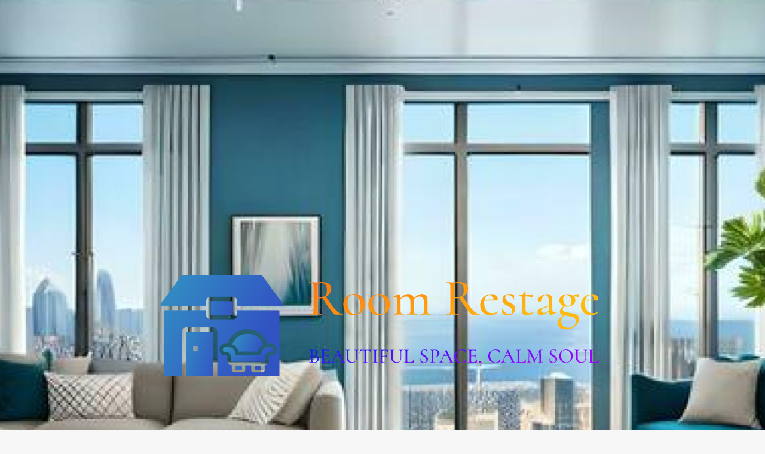

--- FILE ---
content_type: text/html; charset=UTF-8
request_url: https://roomrestage.co.uk/tag/living
body_size: 12977
content:
<!doctype html>
<html lang="en-US">
<head>
    <meta charset="UTF-8">
    <meta name="viewport" content="width=device-width, initial-scale=1">
    <link rel="profile" href="https://gmpg.org/xfn/11">

    <title>Living &#8211; Room Restage</title>
<meta name='robots' content='max-image-preview:large' />
<link rel='preload' href='https://fonts.googleapis.com/css?family=Source%2BSans%2BPro%3A400%2C700%7CLato%3A400%2C700&#038;subset=latin&#038;display=swap' as='style' onload="this.onload=null;this.rel='stylesheet'" type='text/css' media='all' crossorigin='anonymous'>
<link rel='preconnect' href='https://fonts.googleapis.com' crossorigin='anonymous'>
<link rel='preconnect' href='https://fonts.gstatic.com' crossorigin='anonymous'>
<link rel='dns-prefetch' href='//fonts.googleapis.com' />
<link rel='preconnect' href='https://fonts.googleapis.com' />
<link rel='preconnect' href='https://fonts.gstatic.com' />
<link rel="alternate" type="application/rss+xml" title="Room Restage &raquo; Feed" href="https://roomrestage.co.uk/feed" />
<link rel="alternate" type="application/rss+xml" title="Room Restage &raquo; Comments Feed" href="https://roomrestage.co.uk/comments/feed" />
<link rel="alternate" type="application/rss+xml" title="Room Restage &raquo; Living Tag Feed" href="https://roomrestage.co.uk/tag/living/feed" />
<style id='wp-img-auto-sizes-contain-inline-css' type='text/css'>
img:is([sizes=auto i],[sizes^="auto," i]){contain-intrinsic-size:3000px 1500px}
/*# sourceURL=wp-img-auto-sizes-contain-inline-css */
</style>

<style id='wp-emoji-styles-inline-css' type='text/css'>

	img.wp-smiley, img.emoji {
		display: inline !important;
		border: none !important;
		box-shadow: none !important;
		height: 1em !important;
		width: 1em !important;
		margin: 0 0.07em !important;
		vertical-align: -0.1em !important;
		background: none !important;
		padding: 0 !important;
	}
/*# sourceURL=wp-emoji-styles-inline-css */
</style>
<link rel='stylesheet' id='wp-block-library-css' href='https://roomrestage.co.uk/wp-includes/css/dist/block-library/style.min.css?ver=6.9' type='text/css' media='all' />
<style id='global-styles-inline-css' type='text/css'>
:root{--wp--preset--aspect-ratio--square: 1;--wp--preset--aspect-ratio--4-3: 4/3;--wp--preset--aspect-ratio--3-4: 3/4;--wp--preset--aspect-ratio--3-2: 3/2;--wp--preset--aspect-ratio--2-3: 2/3;--wp--preset--aspect-ratio--16-9: 16/9;--wp--preset--aspect-ratio--9-16: 9/16;--wp--preset--color--black: #000000;--wp--preset--color--cyan-bluish-gray: #abb8c3;--wp--preset--color--white: #ffffff;--wp--preset--color--pale-pink: #f78da7;--wp--preset--color--vivid-red: #cf2e2e;--wp--preset--color--luminous-vivid-orange: #ff6900;--wp--preset--color--luminous-vivid-amber: #fcb900;--wp--preset--color--light-green-cyan: #7bdcb5;--wp--preset--color--vivid-green-cyan: #00d084;--wp--preset--color--pale-cyan-blue: #8ed1fc;--wp--preset--color--vivid-cyan-blue: #0693e3;--wp--preset--color--vivid-purple: #9b51e0;--wp--preset--gradient--vivid-cyan-blue-to-vivid-purple: linear-gradient(135deg,rgb(6,147,227) 0%,rgb(155,81,224) 100%);--wp--preset--gradient--light-green-cyan-to-vivid-green-cyan: linear-gradient(135deg,rgb(122,220,180) 0%,rgb(0,208,130) 100%);--wp--preset--gradient--luminous-vivid-amber-to-luminous-vivid-orange: linear-gradient(135deg,rgb(252,185,0) 0%,rgb(255,105,0) 100%);--wp--preset--gradient--luminous-vivid-orange-to-vivid-red: linear-gradient(135deg,rgb(255,105,0) 0%,rgb(207,46,46) 100%);--wp--preset--gradient--very-light-gray-to-cyan-bluish-gray: linear-gradient(135deg,rgb(238,238,238) 0%,rgb(169,184,195) 100%);--wp--preset--gradient--cool-to-warm-spectrum: linear-gradient(135deg,rgb(74,234,220) 0%,rgb(151,120,209) 20%,rgb(207,42,186) 40%,rgb(238,44,130) 60%,rgb(251,105,98) 80%,rgb(254,248,76) 100%);--wp--preset--gradient--blush-light-purple: linear-gradient(135deg,rgb(255,206,236) 0%,rgb(152,150,240) 100%);--wp--preset--gradient--blush-bordeaux: linear-gradient(135deg,rgb(254,205,165) 0%,rgb(254,45,45) 50%,rgb(107,0,62) 100%);--wp--preset--gradient--luminous-dusk: linear-gradient(135deg,rgb(255,203,112) 0%,rgb(199,81,192) 50%,rgb(65,88,208) 100%);--wp--preset--gradient--pale-ocean: linear-gradient(135deg,rgb(255,245,203) 0%,rgb(182,227,212) 50%,rgb(51,167,181) 100%);--wp--preset--gradient--electric-grass: linear-gradient(135deg,rgb(202,248,128) 0%,rgb(113,206,126) 100%);--wp--preset--gradient--midnight: linear-gradient(135deg,rgb(2,3,129) 0%,rgb(40,116,252) 100%);--wp--preset--font-size--small: 13px;--wp--preset--font-size--medium: 20px;--wp--preset--font-size--large: 36px;--wp--preset--font-size--x-large: 42px;--wp--preset--spacing--20: 0.44rem;--wp--preset--spacing--30: 0.67rem;--wp--preset--spacing--40: 1rem;--wp--preset--spacing--50: 1.5rem;--wp--preset--spacing--60: 2.25rem;--wp--preset--spacing--70: 3.38rem;--wp--preset--spacing--80: 5.06rem;--wp--preset--shadow--natural: 6px 6px 9px rgba(0, 0, 0, 0.2);--wp--preset--shadow--deep: 12px 12px 50px rgba(0, 0, 0, 0.4);--wp--preset--shadow--sharp: 6px 6px 0px rgba(0, 0, 0, 0.2);--wp--preset--shadow--outlined: 6px 6px 0px -3px rgb(255, 255, 255), 6px 6px rgb(0, 0, 0);--wp--preset--shadow--crisp: 6px 6px 0px rgb(0, 0, 0);}:root { --wp--style--global--content-size: 800px;--wp--style--global--wide-size: 1200px; }:where(body) { margin: 0; }.wp-site-blocks > .alignleft { float: left; margin-right: 2em; }.wp-site-blocks > .alignright { float: right; margin-left: 2em; }.wp-site-blocks > .aligncenter { justify-content: center; margin-left: auto; margin-right: auto; }:where(.wp-site-blocks) > * { margin-block-start: 24px; margin-block-end: 0; }:where(.wp-site-blocks) > :first-child { margin-block-start: 0; }:where(.wp-site-blocks) > :last-child { margin-block-end: 0; }:root { --wp--style--block-gap: 24px; }:root :where(.is-layout-flow) > :first-child{margin-block-start: 0;}:root :where(.is-layout-flow) > :last-child{margin-block-end: 0;}:root :where(.is-layout-flow) > *{margin-block-start: 24px;margin-block-end: 0;}:root :where(.is-layout-constrained) > :first-child{margin-block-start: 0;}:root :where(.is-layout-constrained) > :last-child{margin-block-end: 0;}:root :where(.is-layout-constrained) > *{margin-block-start: 24px;margin-block-end: 0;}:root :where(.is-layout-flex){gap: 24px;}:root :where(.is-layout-grid){gap: 24px;}.is-layout-flow > .alignleft{float: left;margin-inline-start: 0;margin-inline-end: 2em;}.is-layout-flow > .alignright{float: right;margin-inline-start: 2em;margin-inline-end: 0;}.is-layout-flow > .aligncenter{margin-left: auto !important;margin-right: auto !important;}.is-layout-constrained > .alignleft{float: left;margin-inline-start: 0;margin-inline-end: 2em;}.is-layout-constrained > .alignright{float: right;margin-inline-start: 2em;margin-inline-end: 0;}.is-layout-constrained > .aligncenter{margin-left: auto !important;margin-right: auto !important;}.is-layout-constrained > :where(:not(.alignleft):not(.alignright):not(.alignfull)){max-width: var(--wp--style--global--content-size);margin-left: auto !important;margin-right: auto !important;}.is-layout-constrained > .alignwide{max-width: var(--wp--style--global--wide-size);}body .is-layout-flex{display: flex;}.is-layout-flex{flex-wrap: wrap;align-items: center;}.is-layout-flex > :is(*, div){margin: 0;}body .is-layout-grid{display: grid;}.is-layout-grid > :is(*, div){margin: 0;}body{padding-top: 0px;padding-right: 0px;padding-bottom: 0px;padding-left: 0px;}a:where(:not(.wp-element-button)){text-decoration: none;}:root :where(.wp-element-button, .wp-block-button__link){background-color: #32373c;border-radius: 0;border-width: 0;color: #fff;font-family: inherit;font-size: inherit;font-style: inherit;font-weight: inherit;letter-spacing: inherit;line-height: inherit;padding-top: calc(0.667em + 2px);padding-right: calc(1.333em + 2px);padding-bottom: calc(0.667em + 2px);padding-left: calc(1.333em + 2px);text-decoration: none;text-transform: inherit;}.has-black-color{color: var(--wp--preset--color--black) !important;}.has-cyan-bluish-gray-color{color: var(--wp--preset--color--cyan-bluish-gray) !important;}.has-white-color{color: var(--wp--preset--color--white) !important;}.has-pale-pink-color{color: var(--wp--preset--color--pale-pink) !important;}.has-vivid-red-color{color: var(--wp--preset--color--vivid-red) !important;}.has-luminous-vivid-orange-color{color: var(--wp--preset--color--luminous-vivid-orange) !important;}.has-luminous-vivid-amber-color{color: var(--wp--preset--color--luminous-vivid-amber) !important;}.has-light-green-cyan-color{color: var(--wp--preset--color--light-green-cyan) !important;}.has-vivid-green-cyan-color{color: var(--wp--preset--color--vivid-green-cyan) !important;}.has-pale-cyan-blue-color{color: var(--wp--preset--color--pale-cyan-blue) !important;}.has-vivid-cyan-blue-color{color: var(--wp--preset--color--vivid-cyan-blue) !important;}.has-vivid-purple-color{color: var(--wp--preset--color--vivid-purple) !important;}.has-black-background-color{background-color: var(--wp--preset--color--black) !important;}.has-cyan-bluish-gray-background-color{background-color: var(--wp--preset--color--cyan-bluish-gray) !important;}.has-white-background-color{background-color: var(--wp--preset--color--white) !important;}.has-pale-pink-background-color{background-color: var(--wp--preset--color--pale-pink) !important;}.has-vivid-red-background-color{background-color: var(--wp--preset--color--vivid-red) !important;}.has-luminous-vivid-orange-background-color{background-color: var(--wp--preset--color--luminous-vivid-orange) !important;}.has-luminous-vivid-amber-background-color{background-color: var(--wp--preset--color--luminous-vivid-amber) !important;}.has-light-green-cyan-background-color{background-color: var(--wp--preset--color--light-green-cyan) !important;}.has-vivid-green-cyan-background-color{background-color: var(--wp--preset--color--vivid-green-cyan) !important;}.has-pale-cyan-blue-background-color{background-color: var(--wp--preset--color--pale-cyan-blue) !important;}.has-vivid-cyan-blue-background-color{background-color: var(--wp--preset--color--vivid-cyan-blue) !important;}.has-vivid-purple-background-color{background-color: var(--wp--preset--color--vivid-purple) !important;}.has-black-border-color{border-color: var(--wp--preset--color--black) !important;}.has-cyan-bluish-gray-border-color{border-color: var(--wp--preset--color--cyan-bluish-gray) !important;}.has-white-border-color{border-color: var(--wp--preset--color--white) !important;}.has-pale-pink-border-color{border-color: var(--wp--preset--color--pale-pink) !important;}.has-vivid-red-border-color{border-color: var(--wp--preset--color--vivid-red) !important;}.has-luminous-vivid-orange-border-color{border-color: var(--wp--preset--color--luminous-vivid-orange) !important;}.has-luminous-vivid-amber-border-color{border-color: var(--wp--preset--color--luminous-vivid-amber) !important;}.has-light-green-cyan-border-color{border-color: var(--wp--preset--color--light-green-cyan) !important;}.has-vivid-green-cyan-border-color{border-color: var(--wp--preset--color--vivid-green-cyan) !important;}.has-pale-cyan-blue-border-color{border-color: var(--wp--preset--color--pale-cyan-blue) !important;}.has-vivid-cyan-blue-border-color{border-color: var(--wp--preset--color--vivid-cyan-blue) !important;}.has-vivid-purple-border-color{border-color: var(--wp--preset--color--vivid-purple) !important;}.has-vivid-cyan-blue-to-vivid-purple-gradient-background{background: var(--wp--preset--gradient--vivid-cyan-blue-to-vivid-purple) !important;}.has-light-green-cyan-to-vivid-green-cyan-gradient-background{background: var(--wp--preset--gradient--light-green-cyan-to-vivid-green-cyan) !important;}.has-luminous-vivid-amber-to-luminous-vivid-orange-gradient-background{background: var(--wp--preset--gradient--luminous-vivid-amber-to-luminous-vivid-orange) !important;}.has-luminous-vivid-orange-to-vivid-red-gradient-background{background: var(--wp--preset--gradient--luminous-vivid-orange-to-vivid-red) !important;}.has-very-light-gray-to-cyan-bluish-gray-gradient-background{background: var(--wp--preset--gradient--very-light-gray-to-cyan-bluish-gray) !important;}.has-cool-to-warm-spectrum-gradient-background{background: var(--wp--preset--gradient--cool-to-warm-spectrum) !important;}.has-blush-light-purple-gradient-background{background: var(--wp--preset--gradient--blush-light-purple) !important;}.has-blush-bordeaux-gradient-background{background: var(--wp--preset--gradient--blush-bordeaux) !important;}.has-luminous-dusk-gradient-background{background: var(--wp--preset--gradient--luminous-dusk) !important;}.has-pale-ocean-gradient-background{background: var(--wp--preset--gradient--pale-ocean) !important;}.has-electric-grass-gradient-background{background: var(--wp--preset--gradient--electric-grass) !important;}.has-midnight-gradient-background{background: var(--wp--preset--gradient--midnight) !important;}.has-small-font-size{font-size: var(--wp--preset--font-size--small) !important;}.has-medium-font-size{font-size: var(--wp--preset--font-size--medium) !important;}.has-large-font-size{font-size: var(--wp--preset--font-size--large) !important;}.has-x-large-font-size{font-size: var(--wp--preset--font-size--x-large) !important;}
/*# sourceURL=global-styles-inline-css */
</style>

<link rel='stylesheet' id='contact-form-7-css' href='https://roomrestage.co.uk/wp-content/plugins/contact-form-7/includes/css/styles.css?ver=6.1.3' type='text/css' media='all' />
<link rel='stylesheet' id='wfpc-admin-css-css' href='https://roomrestage.co.uk/wp-content/plugins/wp-forms-puzzle-captcha/assets/css/wfpc-puzzle-captcha.css?ver=6.9' type='text/css' media='all' />
<link rel='stylesheet' id='ez-toc-css' href='https://roomrestage.co.uk/wp-content/plugins/easy-table-of-contents/assets/css/screen.min.css?ver=2.0.76' type='text/css' media='all' />
<style id='ez-toc-inline-css' type='text/css'>
div#ez-toc-container .ez-toc-title {font-size: 120%;}div#ez-toc-container .ez-toc-title {font-weight: 500;}div#ez-toc-container ul li , div#ez-toc-container ul li a {font-size: 95%;}div#ez-toc-container ul li , div#ez-toc-container ul li a {font-weight: 500;}div#ez-toc-container nav ul ul li {font-size: 90%;}
.ez-toc-container-direction {direction: ltr;}.ez-toc-counter ul{counter-reset: item ;}.ez-toc-counter nav ul li a::before {content: counters(item, '.', decimal) '. ';display: inline-block;counter-increment: item;flex-grow: 0;flex-shrink: 0;margin-right: .2em; float: left; }.ez-toc-widget-direction {direction: ltr;}.ez-toc-widget-container ul{counter-reset: item ;}.ez-toc-widget-container nav ul li a::before {content: counters(item, '.', decimal) '. ';display: inline-block;counter-increment: item;flex-grow: 0;flex-shrink: 0;margin-right: .2em; float: left; }
/*# sourceURL=ez-toc-inline-css */
</style>
<link crossorigin="anonymous" rel='stylesheet' id='hardnews-google-fonts-css' href='https://fonts.googleapis.com/css?family=Oswald:300,400,700' type='text/css' media='all' />
<link rel='stylesheet' id='bootstrap-css' href='https://roomrestage.co.uk/wp-content/themes/covernews/assets/bootstrap/css/bootstrap.min.css?ver=6.9' type='text/css' media='all' />
<link rel='stylesheet' id='covernews-style-css' href='https://roomrestage.co.uk/wp-content/themes/covernews/style.min.css?ver=2.0.3' type='text/css' media='all' />
<link rel='stylesheet' id='hardnews-css' href='https://roomrestage.co.uk/wp-content/themes/hardnews/style.css?ver=2.0.3' type='text/css' media='all' />
<link crossorigin="anonymous" rel='stylesheet' id='covernews-google-fonts-css' href='https://fonts.googleapis.com/css?family=Source%2BSans%2BPro%3A400%2C700%7CLato%3A400%2C700&#038;subset=latin&#038;display=swap' type='text/css' media='all' />
<link rel='stylesheet' id='covernews-icons-css' href='https://roomrestage.co.uk/wp-content/themes/covernews/assets/icons/style.css?ver=6.9' type='text/css' media='all' />
<script type="text/javascript" src="https://roomrestage.co.uk/wp-includes/js/jquery/jquery.min.js?ver=3.7.1" id="jquery-core-js"></script>
<script type="text/javascript" src="https://roomrestage.co.uk/wp-includes/js/jquery/jquery-migrate.min.js?ver=3.4.1" id="jquery-migrate-js"></script>
<link rel="https://api.w.org/" href="https://roomrestage.co.uk/wp-json/" /><link rel="alternate" title="JSON" type="application/json" href="https://roomrestage.co.uk/wp-json/wp/v2/tags/254" /><link rel="EditURI" type="application/rsd+xml" title="RSD" href="https://roomrestage.co.uk/xmlrpc.php?rsd" />
<meta name="generator" content="WordPress 6.9" />
<!-- FIFU:meta:begin:image -->
<meta property="og:image" content="https://cdn.mos.cms.futurecdn.net/mDjjNWBLVzkEnkmuP9J5sb-1600-80.jpg" />
<!-- FIFU:meta:end:image --><!-- FIFU:meta:begin:twitter -->
<meta name="twitter:image" content="https://cdn.mos.cms.futurecdn.net/mDjjNWBLVzkEnkmuP9J5sb-1600-80.jpg" />
<!-- FIFU:meta:end:twitter --><!-- MagenetMonetization V: 1.0.29.3--><!-- MagenetMonetization 1 --><!-- MagenetMonetization 1.1 --><link rel="preload" href="https://roomrestage.co.uk/wp-content/uploads/2025/06/cropped-a-modern-living-room-with-blue-walls-and-hardwood-floors-ai-generated-free-photo.jpg" as="image">        <style type="text/css">
                        body .masthead-banner.data-bg:before {
                background: rgba(0,0,0,0);
            }
                        .site-title,
            .site-description {
                position: absolute;
                clip: rect(1px, 1px, 1px, 1px);
                display: none;
            }

                    .elementor-template-full-width .elementor-section.elementor-section-full_width > .elementor-container,
        .elementor-template-full-width .elementor-section.elementor-section-boxed > .elementor-container{
            max-width: 1200px;
        }
        @media (min-width: 1600px){
            .elementor-template-full-width .elementor-section.elementor-section-full_width > .elementor-container,
            .elementor-template-full-width .elementor-section.elementor-section-boxed > .elementor-container{
                max-width: 1600px;
            }
        }
        
        .align-content-left .elementor-section-stretched,
        .align-content-right .elementor-section-stretched {
            max-width: 100%;
            left: 0 !important;
        }


        </style>
        <!-- There is no amphtml version available for this URL. --><link rel="icon" href="https://roomrestage.co.uk/wp-content/uploads/2025/06/Screenshot_53-removebg-preview-150x150.png" sizes="32x32" />
<link rel="icon" href="https://roomrestage.co.uk/wp-content/uploads/2025/06/Screenshot_53-removebg-preview.png" sizes="192x192" />
<link rel="apple-touch-icon" href="https://roomrestage.co.uk/wp-content/uploads/2025/06/Screenshot_53-removebg-preview.png" />
<meta name="msapplication-TileImage" content="https://roomrestage.co.uk/wp-content/uploads/2025/06/Screenshot_53-removebg-preview.png" />
</head>

<body data-rsssl=1 class="archive tag tag-living tag-254 wp-custom-logo wp-embed-responsive wp-theme-covernews wp-child-theme-hardnews hfeed default-content-layout archive-layout-grid scrollup-sticky-header aft-sticky-header aft-sticky-sidebar default aft-container-default aft-main-banner-slider-editors-picks-trending header-image-default align-content-left aft-and">


<div id="page" class="site">
    <a class="skip-link screen-reader-text" href="#content">Skip to content</a>

<div class="header-layout-3">
<header id="masthead" class="site-header">
        <div class="masthead-banner data-bg" data-background="https://roomrestage.co.uk/wp-content/uploads/2025/06/cropped-a-modern-living-room-with-blue-walls-and-hardwood-floors-ai-generated-free-photo.jpg">
        <div class="container">
            <div class="row">
                <div class="col-md-12">
                    <div class="site-branding">
                        <a href="https://roomrestage.co.uk/" class="custom-logo-link" rel="home"><img width="1000" height="1000" src="https://roomrestage.co.uk/wp-content/uploads/2025/06/default.png" class="custom-logo" alt="Room Restage" decoding="async" fetchpriority="high" srcset="https://roomrestage.co.uk/wp-content/uploads/2025/06/default.png 1000w, https://roomrestage.co.uk/wp-content/uploads/2025/06/default-300x300.png 300w, https://roomrestage.co.uk/wp-content/uploads/2025/06/default-150x150.png 150w, https://roomrestage.co.uk/wp-content/uploads/2025/06/default-768x768.png 768w" sizes="(max-width: 1000px) 100vw, 1000px" loading="lazy" /></a>                            <p class="site-title font-family-1">
                                <a href="https://roomrestage.co.uk/"
                                   rel="home">Room Restage</a>
                            </p>
                        
                                                    <p class="site-description">Beautiful Space, Calm Soul</p>
                                            </div>
                </div>
                <div class="col-md-12">
                                    </div>
            </div>
        </div>
    </div>
    <nav id="site-navigation" class="main-navigation">
        <div class="container">
            <div class="row">
                <div class="kol-12">
                    <div class="navigation-container">



                        <span class="toggle-menu" aria-controls="primary-menu" aria-expanded="false">
                                <span class="screen-reader-text">Primary Menu</span>
                                 <i class="ham"></i>
                        </span>
                        <span class="af-mobile-site-title-wrap">
                            <a href="https://roomrestage.co.uk/" class="custom-logo-link" rel="home"><img width="1000" height="1000" src="https://roomrestage.co.uk/wp-content/uploads/2025/06/default.png" class="custom-logo" alt="Room Restage" decoding="async" srcset="https://roomrestage.co.uk/wp-content/uploads/2025/06/default.png 1000w, https://roomrestage.co.uk/wp-content/uploads/2025/06/default-300x300.png 300w, https://roomrestage.co.uk/wp-content/uploads/2025/06/default-150x150.png 150w, https://roomrestage.co.uk/wp-content/uploads/2025/06/default-768x768.png 768w" sizes="(max-width: 1000px) 100vw, 1000px" loading="lazy" /></a>                            <p class="site-title font-family-1">
                                <a href="https://roomrestage.co.uk/"
                                   rel="home">Room Restage</a>
                            </p>
                        </span>
                        <div id="primary-menu" class="menu"><ul>
<li class="page_item page-item-16"><a href="https://roomrestage.co.uk/advertise-here">Advertise Here</a></li>
<li class="page_item page-item-18"><a href="https://roomrestage.co.uk/contact-us">Contact Us</a></li>
<li class="page_item page-item-20"><a href="https://roomrestage.co.uk/privacy-policy">Privacy Policy</a></li>
<li class="page_item page-item-22"><a href="https://roomrestage.co.uk/sitemap">Sitemap</a></li>
</ul></div>

                        <div class="cart-search">

                            <div class="af-search-wrap">
                                <div class="search-overlay">
                                    <a href="#" title="Search" class="search-icon">
                                        <i class="fa fa-search"></i>
                                    </a>
                                    <div class="af-search-form">
                                        <form role="search" method="get" class="search-form" action="https://roomrestage.co.uk/">
				<label>
					<span class="screen-reader-text">Search for:</span>
					<input type="search" class="search-field" placeholder="Search &hellip;" value="" name="s" />
				</label>
				<input type="submit" class="search-submit" value="Search" />
			</form>                                    </div>
                                </div>
                            </div>
                        </div>


                    </div>
                </div>
            </div>
        </div>
    </nav>
</header>


</div>



    <div id="content" class="container">
    <div class="em-breadcrumbs font-family-1 covernews-breadcrumbs">
      <div class="row">
        <div role="navigation" aria-label="Breadcrumbs" class="breadcrumb-trail breadcrumbs" itemprop="breadcrumb"><ul class="trail-items" itemscope itemtype="http://schema.org/BreadcrumbList"><meta name="numberOfItems" content="2" /><meta name="itemListOrder" content="Ascending" /><li itemprop="itemListElement" itemscope itemtype="http://schema.org/ListItem" class="trail-item trail-begin"><a href="https://roomrestage.co.uk" rel="home" itemprop="item"><span itemprop="name">Home</span></a><meta itemprop="position" content="1" /></li><li itemprop="itemListElement" itemscope itemtype="http://schema.org/ListItem" class="trail-item trail-end"><a href="https://roomrestage.co.uk/tag/living" itemprop="item"><span itemprop="name">Living</span></a><meta itemprop="position" content="2" /></li></ul></div>      </div>
    </div>
    <div class="section-block-upper row">

                <div id="primary" class="content-area">
                    <main id="main" class="site-main aft-archive-post">

                        
                            <header class="header-title-wrapper1">
                                <h1 class="page-title">Living</h1>                            </header><!-- .header-title-wrapper -->
                            <div class="row">
                            <div id="aft-inner-row">
                            

        <article id="post-1263" class="col-lg-4 col-sm-4 col-md-4 latest-posts-grid post-1263 post type-post status-publish format-standard has-post-thumbnail hentry category-interior-design tag-alicia tag-convinced tag-living tag-room tag-silverstones tag-white"                 data-mh="archive-layout-grid">
            
<div class="align-items-center has-post-image">
  <div class="spotlight-post">
    <figure class="categorised-article inside-img">
      <div class="categorised-article-wrapper">
        <div class="data-bg-hover data-bg-categorised read-bg-img">
          <a href="https://roomrestage.co.uk/alicia-silverstones-living-room-has-me-convinced-on-white.html"
            aria-label="Alicia Silverstone&#8217;s Living Room Has Me Convinced on White">
            <img post-id="1263" fifu-featured="1" width="300" height="300" src="https://cdn.mos.cms.futurecdn.net/mDjjNWBLVzkEnkmuP9J5sb-1600-80.jpg" class="attachment-medium size-medium wp-post-image" alt="Alicia Silverstone&#8217;s Living Room Has Me Convinced on White" title="Alicia Silverstone&#8217;s Living Room Has Me Convinced on White" title="Alicia Silverstone&#8217;s Living Room Has Me Convinced on White" decoding="async" loading="lazy" />          </a>
        </div>
                <div class="figure-categories figure-categories-bg">
          <ul class="cat-links"><li class="meta-category">
                             <a class="covernews-categories category-color-1"
                            href="https://roomrestage.co.uk/category/interior-design" 
                            aria-label="View all posts in Interior Design"> 
                                 Interior Design
                             </a>
                        </li></ul>        </div>
      </div>

    </figure>
    <figcaption>

      <h3 class="article-title article-title-1">
        <a href="https://roomrestage.co.uk/alicia-silverstones-living-room-has-me-convinced-on-white.html">
          Alicia Silverstone&#8217;s Living Room Has Me Convinced on White        </a>
      </h3>
      <div class="grid-item-metadata">
        
    <span class="author-links">

      
        <span class="item-metadata posts-author">
          <i class="far fa-user-circle"></i>
                          <a href="https://roomrestage.co.uk/author/admin">
                    admin                </a>
               </span>
                    <span class="item-metadata posts-date">
          <i class="far fa-clock"></i>
          <a href="https://roomrestage.co.uk/2026/01">
            January 8, 2026          </a>
        </span>
                      <span class="aft-comment-count">
            <a href="https://roomrestage.co.uk/alicia-silverstones-living-room-has-me-convinced-on-white.html">
              <i class="far fa-comment"></i>
              <span class="aft-show-hover">
                0              </span>
            </a>
          </span>
          </span>
      </div>
              <div class="full-item-discription">
          <div class="post-description">
            <p>I'll be honest: when I found out Pantone's Color of the Year for 2026 was a pure white (Cloud Dancer),...</p>
<div class="aft-readmore-wrapper">
              <a href="https://roomrestage.co.uk/alicia-silverstones-living-room-has-me-convinced-on-white.html" class="aft-readmore" aria-label="Read more about Alicia Silverstone&#8217;s Living Room Has Me Convinced on White">Read More<span class="screen-reader-text">Read more about Alicia Silverstone&#8217;s Living Room Has Me Convinced on White</span></a>
          </div>

          </div>
        </div>
          </figcaption>
  </div>
  </div>        </article>
    

        <article id="post-1250" class="col-lg-4 col-sm-4 col-md-4 latest-posts-grid post-1250 post type-post status-publish format-standard has-post-thumbnail hentry category-interior-design tag-change tag-feels tag-living tag-room"                 data-mh="archive-layout-grid">
            
<div class="align-items-center has-post-image">
  <div class="spotlight-post">
    <figure class="categorised-article inside-img">
      <div class="categorised-article-wrapper">
        <div class="data-bg-hover data-bg-categorised read-bg-img">
          <a href="https://roomrestage.co.uk/this-is-the-first-thing-to-change-if-your-living-room-feels-off.html"
            aria-label="This Is the First Thing to Change if Your Living Room Feels Off">
            <img post-id="1250" fifu-featured="1" width="300" height="300" src="https://www.thespruce.com/thmb/6FMyHjUFJ-c-e9yyUZFaD8bc_AA=/8192x0/filters:no_upscale():max_bytes(150000):strip_icc()/GettyImages-2098859987-6447a984358148739ec54c93c167d2e8.jpg" class="attachment-medium size-medium wp-post-image" alt="This Is the First Thing to Change if Your Living Room Feels Off" title="This Is the First Thing to Change if Your Living Room Feels Off" title="This Is the First Thing to Change if Your Living Room Feels Off" decoding="async" loading="lazy" />          </a>
        </div>
                <div class="figure-categories figure-categories-bg">
          <ul class="cat-links"><li class="meta-category">
                             <a class="covernews-categories category-color-1"
                            href="https://roomrestage.co.uk/category/interior-design" 
                            aria-label="View all posts in Interior Design"> 
                                 Interior Design
                             </a>
                        </li></ul>        </div>
      </div>

    </figure>
    <figcaption>

      <h3 class="article-title article-title-1">
        <a href="https://roomrestage.co.uk/this-is-the-first-thing-to-change-if-your-living-room-feels-off.html">
          This Is the First Thing to Change if Your Living Room Feels Off        </a>
      </h3>
      <div class="grid-item-metadata">
        
    <span class="author-links">

      
        <span class="item-metadata posts-author">
          <i class="far fa-user-circle"></i>
                          <a href="https://roomrestage.co.uk/author/admin">
                    admin                </a>
               </span>
                    <span class="item-metadata posts-date">
          <i class="far fa-clock"></i>
          <a href="https://roomrestage.co.uk/2026/01">
            January 6, 2026          </a>
        </span>
                      <span class="aft-comment-count">
            <a href="https://roomrestage.co.uk/this-is-the-first-thing-to-change-if-your-living-room-feels-off.html">
              <i class="far fa-comment"></i>
              <span class="aft-show-hover">
                0              </span>
            </a>
          </span>
          </span>
      </div>
              <div class="full-item-discription">
          <div class="post-description">
            <p>Key Points Evaluate the state of your sofa and whether or not it needs replacing.If it is in decent shape,...</p>
<div class="aft-readmore-wrapper">
              <a href="https://roomrestage.co.uk/this-is-the-first-thing-to-change-if-your-living-room-feels-off.html" class="aft-readmore" aria-label="Read more about This Is the First Thing to Change if Your Living Room Feels Off">Read More<span class="screen-reader-text">Read more about This Is the First Thing to Change if Your Living Room Feels Off</span></a>
          </div>

          </div>
        </div>
          </figcaption>
  </div>
  </div>        </article>
    

        <article id="post-1201" class="col-lg-4 col-sm-4 col-md-4 latest-posts-grid post-1201 post type-post status-publish format-standard has-post-thumbnail hentry category-interior-design tag-designers tag-living tag-major tag-oncedated tag-room tag-staple tag-upgrade"                 data-mh="archive-layout-grid">
            
<div class="align-items-center has-post-image">
  <div class="spotlight-post">
    <figure class="categorised-article inside-img">
      <div class="categorised-article-wrapper">
        <div class="data-bg-hover data-bg-categorised read-bg-img">
          <a href="https://roomrestage.co.uk/this-once-dated-living-room-staple-is-getting-a-major-upgrade-in-2026-designers-say.html"
            aria-label="This Once-Dated Living Room Staple Is Getting a Major Upgrade in 2026, Designers Say">
            <img post-id="1201" fifu-featured="1" width="300" height="300" src="https://www.thespruce.com/thmb/r_xkHMqlNMmFY_oGC2Mn_-TUYew=/4015x0/filters:no_upscale():max_bytes(150000):strip_icc()/TracyMorrisDesignreclinersphotobyAniceHoachlander-4c0aed4d938845f18c200d5f28e51ca9.jpg" class="attachment-medium size-medium wp-post-image" alt="This Once-Dated Living Room Staple Is Getting a Major Upgrade in 2026, Designers Say" title="This Once-Dated Living Room Staple Is Getting a Major Upgrade in 2026, Designers Say" title="This Once-Dated Living Room Staple Is Getting a Major Upgrade in 2026, Designers Say" decoding="async" loading="lazy" />          </a>
        </div>
                <div class="figure-categories figure-categories-bg">
          <ul class="cat-links"><li class="meta-category">
                             <a class="covernews-categories category-color-1"
                            href="https://roomrestage.co.uk/category/interior-design" 
                            aria-label="View all posts in Interior Design"> 
                                 Interior Design
                             </a>
                        </li></ul>        </div>
      </div>

    </figure>
    <figcaption>

      <h3 class="article-title article-title-1">
        <a href="https://roomrestage.co.uk/this-once-dated-living-room-staple-is-getting-a-major-upgrade-in-2026-designers-say.html">
          This Once-Dated Living Room Staple Is Getting a Major Upgrade in 2026, Designers Say        </a>
      </h3>
      <div class="grid-item-metadata">
        
    <span class="author-links">

      
        <span class="item-metadata posts-author">
          <i class="far fa-user-circle"></i>
                          <a href="https://roomrestage.co.uk/author/admin">
                    admin                </a>
               </span>
                    <span class="item-metadata posts-date">
          <i class="far fa-clock"></i>
          <a href="https://roomrestage.co.uk/2025/12">
            December 29, 2025          </a>
        </span>
                      <span class="aft-comment-count">
            <a href="https://roomrestage.co.uk/this-once-dated-living-room-staple-is-getting-a-major-upgrade-in-2026-designers-say.html">
              <i class="far fa-comment"></i>
              <span class="aft-show-hover">
                0              </span>
            </a>
          </span>
          </span>
      </div>
              <div class="full-item-discription">
          <div class="post-description">
            <p>Key Points Recliners are trending again as people prioritize comfort and wellness at home.Modern versions are sleek, high-quality, and equipped...</p>
<div class="aft-readmore-wrapper">
              <a href="https://roomrestage.co.uk/this-once-dated-living-room-staple-is-getting-a-major-upgrade-in-2026-designers-say.html" class="aft-readmore" aria-label="Read more about This Once-Dated Living Room Staple Is Getting a Major Upgrade in 2026, Designers Say">Read More<span class="screen-reader-text">Read more about This Once-Dated Living Room Staple Is Getting a Major Upgrade in 2026, Designers Say</span></a>
          </div>

          </div>
        </div>
          </figcaption>
  </div>
  </div>        </article>
    

        <article id="post-1193" class="col-lg-4 col-sm-4 col-md-4 latest-posts-grid post-1193 post type-post status-publish format-standard has-post-thumbnail hentry category-interior-design tag-living tag-room tag-trends"                 data-mh="archive-layout-grid">
            
<div class="align-items-center has-post-image">
  <div class="spotlight-post">
    <figure class="categorised-article inside-img">
      <div class="categorised-article-wrapper">
        <div class="data-bg-hover data-bg-categorised read-bg-img">
          <a href="https://roomrestage.co.uk/11-living-room-trends-to-know-in-2026.html"
            aria-label="11 Living Room Trends to Know in 2026">
            <img post-id="1193" fifu-featured="1" width="300" height="300" src="https://cdn.mos.cms.futurecdn.net/8373xNDjrrSBe9oTahfxY-1600-80.jpg" class="attachment-medium size-medium wp-post-image" alt="11 Living Room Trends to Know in 2026" title="11 Living Room Trends to Know in 2026" title="11 Living Room Trends to Know in 2026" decoding="async" loading="lazy" />          </a>
        </div>
                <div class="figure-categories figure-categories-bg">
          <ul class="cat-links"><li class="meta-category">
                             <a class="covernews-categories category-color-1"
                            href="https://roomrestage.co.uk/category/interior-design" 
                            aria-label="View all posts in Interior Design"> 
                                 Interior Design
                             </a>
                        </li></ul>        </div>
      </div>

    </figure>
    <figcaption>

      <h3 class="article-title article-title-1">
        <a href="https://roomrestage.co.uk/11-living-room-trends-to-know-in-2026.html">
          11 Living Room Trends to Know in 2026        </a>
      </h3>
      <div class="grid-item-metadata">
        
    <span class="author-links">

      
        <span class="item-metadata posts-author">
          <i class="far fa-user-circle"></i>
                          <a href="https://roomrestage.co.uk/author/admin">
                    admin                </a>
               </span>
                    <span class="item-metadata posts-date">
          <i class="far fa-clock"></i>
          <a href="https://roomrestage.co.uk/2025/12">
            December 27, 2025          </a>
        </span>
                      <span class="aft-comment-count">
            <a href="https://roomrestage.co.uk/11-living-room-trends-to-know-in-2026.html">
              <i class="far fa-comment"></i>
              <span class="aft-show-hover">
                0              </span>
            </a>
          </span>
          </span>
      </div>
              <div class="full-item-discription">
          <div class="post-description">
            <p>While not every home needs a refresh with each new wave of interior design trends, keeping an eye on where...</p>
<div class="aft-readmore-wrapper">
              <a href="https://roomrestage.co.uk/11-living-room-trends-to-know-in-2026.html" class="aft-readmore" aria-label="Read more about 11 Living Room Trends to Know in 2026">Read More<span class="screen-reader-text">Read more about 11 Living Room Trends to Know in 2026</span></a>
          </div>

          </div>
        </div>
          </figcaption>
  </div>
  </div>        </article>
    

        <article id="post-1189" class="col-lg-4 col-sm-4 col-md-4 latest-posts-grid post-1189 post type-post status-publish format-standard has-post-thumbnail hentry category-kitchen-and-dining-room-decoration tag-design tag-hangout tag-ideas tag-living tag-modern tag-room tag-spot tag-ultimate"                 data-mh="archive-layout-grid">
            
<div class="align-items-center has-post-image">
  <div class="spotlight-post">
    <figure class="categorised-article inside-img">
      <div class="categorised-article-wrapper">
        <div class="data-bg-hover data-bg-categorised read-bg-img">
          <a href="https://roomrestage.co.uk/91-modern-living-room-design-ideas-for-the-ultimate-hangout-spot.html"
            aria-label="91 Modern Living Room Design Ideas for the Ultimate Hangout Spot">
            <img post-id="1189" fifu-featured="1" width="300" height="300" src="https://hips.hearstapps.com/hmg-prod/images/screen-shot-2024-01-25-at-12-12-51-pm-65b29696e9721.png?crop=1.00xw:0.671xh;0,0.276xh&amp;resize=1200:*" class="attachment-medium size-medium wp-post-image" alt="91 Modern Living Room Design Ideas for the Ultimate Hangout Spot" title="91 Modern Living Room Design Ideas for the Ultimate Hangout Spot" title="91 Modern Living Room Design Ideas for the Ultimate Hangout Spot" decoding="async" loading="lazy" />          </a>
        </div>
                <div class="figure-categories figure-categories-bg">
          <ul class="cat-links"><li class="meta-category">
                             <a class="covernews-categories category-color-1"
                            href="https://roomrestage.co.uk/category/kitchen-and-dining-room-decoration" 
                            aria-label="View all posts in Kitchen and Dining Room Decoration"> 
                                 Kitchen and Dining Room Decoration
                             </a>
                        </li></ul>        </div>
      </div>

    </figure>
    <figcaption>

      <h3 class="article-title article-title-1">
        <a href="https://roomrestage.co.uk/91-modern-living-room-design-ideas-for-the-ultimate-hangout-spot.html">
          91 Modern Living Room Design Ideas for the Ultimate Hangout Spot        </a>
      </h3>
      <div class="grid-item-metadata">
        
    <span class="author-links">

      
        <span class="item-metadata posts-author">
          <i class="far fa-user-circle"></i>
                          <a href="https://roomrestage.co.uk/author/admin">
                    admin                </a>
               </span>
                    <span class="item-metadata posts-date">
          <i class="far fa-clock"></i>
          <a href="https://roomrestage.co.uk/2025/12">
            December 26, 2025          </a>
        </span>
                      <span class="aft-comment-count">
            <a href="https://roomrestage.co.uk/91-modern-living-room-design-ideas-for-the-ultimate-hangout-spot.html">
              <i class="far fa-comment"></i>
              <span class="aft-show-hover">
                0              </span>
            </a>
          </span>
          </span>
      </div>
              <div class="full-item-discription">
          <div class="post-description">
            <p>Every item on this page was chosen by an ELLE Decor editor. We may earn commission on some of the...</p>
<div class="aft-readmore-wrapper">
              <a href="https://roomrestage.co.uk/91-modern-living-room-design-ideas-for-the-ultimate-hangout-spot.html" class="aft-readmore" aria-label="Read more about 91 Modern Living Room Design Ideas for the Ultimate Hangout Spot">Read More<span class="screen-reader-text">Read more about 91 Modern Living Room Design Ideas for the Ultimate Hangout Spot</span></a>
          </div>

          </div>
        </div>
          </figcaption>
  </div>
  </div>        </article>
    

        <article id="post-1114" class="col-lg-4 col-sm-4 col-md-4 latest-posts-grid post-1114 post type-post status-publish format-standard has-post-thumbnail hentry category-popular-home-decor tag-2026s tag-80s tag-color tag-douglass tag-kirk tag-living tag-palette tag-popular tag-predicted tag-room"                 data-mh="archive-layout-grid">
            
<div class="align-items-center has-post-image">
  <div class="spotlight-post">
    <figure class="categorised-article inside-img">
      <div class="categorised-article-wrapper">
        <div class="data-bg-hover data-bg-categorised read-bg-img">
          <a href="https://roomrestage.co.uk/kirk-douglass-80s-living-room-predicted-2026s-most-popular-color-palette.html"
            aria-label="Kirk Douglas&#8217;s &#8217;80s Living Room Predicted 2026&#8217;s Most Popular Color Palette">
            <img post-id="1114" fifu-featured="1" width="300" height="300" src="https://cdn.mos.cms.futurecdn.net/jAEUfAdDB2ofM7V7ZkmKAG-1600-80.jpg" class="attachment-medium size-medium wp-post-image" alt="Kirk Douglas&#8217;s &#8217;80s Living Room Predicted 2026&#8217;s Most Popular Color Palette" title="Kirk Douglas&#8217;s &#8217;80s Living Room Predicted 2026&#8217;s Most Popular Color Palette" title="Kirk Douglas&#8217;s &#8217;80s Living Room Predicted 2026&#8217;s Most Popular Color Palette" decoding="async" loading="lazy" />          </a>
        </div>
                <div class="figure-categories figure-categories-bg">
          <ul class="cat-links"><li class="meta-category">
                             <a class="covernews-categories category-color-1"
                            href="https://roomrestage.co.uk/category/popular-home-decor" 
                            aria-label="View all posts in Popular Home Decor"> 
                                 Popular Home Decor
                             </a>
                        </li></ul>        </div>
      </div>

    </figure>
    <figcaption>

      <h3 class="article-title article-title-1">
        <a href="https://roomrestage.co.uk/kirk-douglass-80s-living-room-predicted-2026s-most-popular-color-palette.html">
          Kirk Douglas&#8217;s &#8217;80s Living Room Predicted 2026&#8217;s Most Popular Color Palette        </a>
      </h3>
      <div class="grid-item-metadata">
        
    <span class="author-links">

      
        <span class="item-metadata posts-author">
          <i class="far fa-user-circle"></i>
                          <a href="https://roomrestage.co.uk/author/admin">
                    admin                </a>
               </span>
                    <span class="item-metadata posts-date">
          <i class="far fa-clock"></i>
          <a href="https://roomrestage.co.uk/2025/12">
            December 9, 2025          </a>
        </span>
                      <span class="aft-comment-count">
            <a href="https://roomrestage.co.uk/kirk-douglass-80s-living-room-predicted-2026s-most-popular-color-palette.html">
              <i class="far fa-comment"></i>
              <span class="aft-show-hover">
                0              </span>
            </a>
          </span>
          </span>
      </div>
              <div class="full-item-discription">
          <div class="post-description">
            <p>Popular color palettes are cyclical. About every 20 years, we can expect to see a return of the shades from...</p>
<div class="aft-readmore-wrapper">
              <a href="https://roomrestage.co.uk/kirk-douglass-80s-living-room-predicted-2026s-most-popular-color-palette.html" class="aft-readmore" aria-label="Read more about Kirk Douglas&#8217;s &#8217;80s Living Room Predicted 2026&#8217;s Most Popular Color Palette">Read More<span class="screen-reader-text">Read more about Kirk Douglas&#8217;s &#8217;80s Living Room Predicted 2026&#8217;s Most Popular Color Palette</span></a>
          </div>

          </div>
        </div>
          </figcaption>
  </div>
  </div>        </article>
                                </div>
                            <div class="col col-ten">
                                <div class="covernews-pagination">
                                    
	<nav class="navigation pagination" aria-label="Posts pagination">
		<h2 class="screen-reader-text">Posts pagination</h2>
		<div class="nav-links"><span aria-current="page" class="page-numbers current">1</span>
<a class="page-numbers" href="https://roomrestage.co.uk/tag/living/page/2">2</a>
<a class="page-numbers" href="https://roomrestage.co.uk/tag/living/page/3">3</a>
<a class="page-numbers" href="https://roomrestage.co.uk/tag/living/page/4">4</a>
<a class="page-numbers" href="https://roomrestage.co.uk/tag/living/page/5">5</a>
<a class="next page-numbers" href="https://roomrestage.co.uk/tag/living/page/2">Next</a></div>
	</nav>                                </div>
                            </div>
                                            </div>
                    </main><!-- #main -->
                </div><!-- #primary -->

                <!-- MagenetMonetization 4 --><aside id="secondary" class="widget-area sidebar-sticky-top">
	<!-- MagenetMonetization 5 --><div id="search-3" class="widget covernews-widget widget_search"><form role="search" method="get" class="search-form" action="https://roomrestage.co.uk/">
				<label>
					<span class="screen-reader-text">Search for:</span>
					<input type="search" class="search-field" placeholder="Search &hellip;" value="" name="s" />
				</label>
				<input type="submit" class="search-submit" value="Search" />
			</form></div><!-- MagenetMonetization 5 -->
		<div id="recent-posts-5" class="widget covernews-widget widget_recent_entries">
		<h2 class="widget-title widget-title-1"><span>Recent Posts</span></h2>
		<ul>
											<li>
					<a href="https://roomrestage.co.uk/we-asked-designers-what-material-theyre-using-everywhere-right-now.html">We Asked Designers What Material They’re Using Everywhere Right Now</a>
									</li>
											<li>
					<a href="https://roomrestage.co.uk/the-5-colors-that-will-dominate-2026-according-to-pinterest.html">The 5 Colors That Will Dominate 2026, According to Pinterest</a>
									</li>
											<li>
					<a href="https://roomrestage.co.uk/these-are-the-most-popular-house-beautiful-fireplaces-of-all-time.html">These Are the Most Popular &#8220;House Beautiful&#8221; Fireplaces of All Time</a>
									</li>
											<li>
					<a href="https://roomrestage.co.uk/we-asked-designers-for-the-most-overused-home-decor-theyve-ever-seen.html">We Asked Designers for the Most Overused Home Decor They&#8217;ve Ever Seen</a>
									</li>
											<li>
					<a href="https://roomrestage.co.uk/dining-room-features-designers-say-you-should-retire.html">Dining Room Features Designers Say You Should Retire</a>
									</li>
					</ul>

		</div><!-- MagenetMonetization 5 --><div id="archives-5" class="widget covernews-widget widget_archive"><h2 class="widget-title widget-title-1"><span>Archives</span></h2>
			<ul>
					<li><a href='https://roomrestage.co.uk/2026/01'>January 2026</a></li>
	<li><a href='https://roomrestage.co.uk/2025/12'>December 2025</a></li>
	<li><a href='https://roomrestage.co.uk/2025/11'>November 2025</a></li>
	<li><a href='https://roomrestage.co.uk/2025/10'>October 2025</a></li>
	<li><a href='https://roomrestage.co.uk/2025/09'>September 2025</a></li>
	<li><a href='https://roomrestage.co.uk/2025/08'>August 2025</a></li>
	<li><a href='https://roomrestage.co.uk/2025/07'>July 2025</a></li>
	<li><a href='https://roomrestage.co.uk/2025/06'>June 2025</a></li>
	<li><a href='https://roomrestage.co.uk/2024/01'>January 2024</a></li>
			</ul>

			</div><!-- MagenetMonetization 5 --><div id="categories-5" class="widget covernews-widget widget_categories"><h2 class="widget-title widget-title-1"><span>Categories</span></h2>
			<ul>
					<li class="cat-item cat-item-2"><a href="https://roomrestage.co.uk/category/furniture-aksesoris-interior">Furniture &amp; Aksesoris Interior</a>
</li>
	<li class="cat-item cat-item-6"><a href="https://roomrestage.co.uk/category/interior-colors-palettes">Interior Colors &amp; Palettes</a>
</li>
	<li class="cat-item cat-item-3"><a href="https://roomrestage.co.uk/category/interior-design">Interior Design</a>
</li>
	<li class="cat-item cat-item-4"><a href="https://roomrestage.co.uk/category/kitchen-and-dining-room-decoration">Kitchen and Dining Room Decoration</a>
</li>
	<li class="cat-item cat-item-5"><a href="https://roomrestage.co.uk/category/news">News</a>
</li>
	<li class="cat-item cat-item-1"><a href="https://roomrestage.co.uk/category/popular-home-decor">Popular Home Decor</a>
</li>
			</ul>

			</div><!-- MagenetMonetization 5 --><div id="randomize-5" class="widget covernews-widget randomize"><h2 class="widget-title widget-title-1"><span>Visit Us</span></h2><a href="https://dietpartners.my.id/">Weight Loss Journal</a></div></aside><!-- #secondary -->
        </div>
<!-- wmm d -->
</div>

<div class="af-main-banner-latest-posts grid-layout">
  <div class="container">
    <div class="row">
      <div class="widget-title-section">
            <h2 class="widget-title header-after1">
      <span class="header-after ">
                You may have missed      </span>
    </h2>

      </div>
      <div class="row">
                    <div class="col-sm-15 latest-posts-grid" data-mh="latest-posts-grid">
              <div class="spotlight-post">
                <figure class="categorised-article inside-img">
                  <div class="categorised-article-wrapper">
                    <div class="data-bg-hover data-bg-categorised read-bg-img">
                      <a href="https://roomrestage.co.uk/we-asked-designers-what-material-theyre-using-everywhere-right-now.html"
                        aria-label="We Asked Designers What Material They’re Using Everywhere Right Now">
                        <img post-id="1309" fifu-featured="1" width="300" height="300" src="https://www.thespruce.com/thmb/IsvMPntrotTE4bddV2YpSEZNjuQ=/1923x0/filters:no_upscale():max_bytes(150000):strip_icc()/materials-designers-love-11b46666b91d4e918430a044a95fd6f7.jpg" class="attachment-medium size-medium wp-post-image" alt="We Asked Designers What Material They’re Using Everywhere Right Now" title="We Asked Designers What Material They’re Using Everywhere Right Now" title="We Asked Designers What Material They’re Using Everywhere Right Now" decoding="async" loading="lazy" />                      </a>
                    </div>
                  </div>
                                    <div class="figure-categories figure-categories-bg">

                    <ul class="cat-links"><li class="meta-category">
                             <a class="covernews-categories category-color-1"
                            href="https://roomrestage.co.uk/category/interior-design" 
                            aria-label="View all posts in Interior Design"> 
                                 Interior Design
                             </a>
                        </li></ul>                  </div>
                </figure>

                <figcaption>

                  <h3 class="article-title article-title-1">
                    <a href="https://roomrestage.co.uk/we-asked-designers-what-material-theyre-using-everywhere-right-now.html">
                      We Asked Designers What Material They’re Using Everywhere Right Now                    </a>
                  </h3>
                  <div class="grid-item-metadata">
                    
    <span class="author-links">

      
        <span class="item-metadata posts-author">
          <i class="far fa-user-circle"></i>
                          <a href="https://roomrestage.co.uk/author/admin">
                    admin                </a>
               </span>
                    <span class="item-metadata posts-date">
          <i class="far fa-clock"></i>
          <a href="https://roomrestage.co.uk/2026/01">
            January 18, 2026          </a>
        </span>
                      <span class="aft-comment-count">
            <a href="https://roomrestage.co.uk/we-asked-designers-what-material-theyre-using-everywhere-right-now.html">
              <i class="far fa-comment"></i>
              <span class="aft-show-hover">
                0              </span>
            </a>
          </span>
          </span>
                  </div>
                </figcaption>
              </div>
            </div>
                      <div class="col-sm-15 latest-posts-grid" data-mh="latest-posts-grid">
              <div class="spotlight-post">
                <figure class="categorised-article inside-img">
                  <div class="categorised-article-wrapper">
                    <div class="data-bg-hover data-bg-categorised read-bg-img">
                      <a href="https://roomrestage.co.uk/the-5-colors-that-will-dominate-2026-according-to-pinterest.html"
                        aria-label="The 5 Colors That Will Dominate 2026, According to Pinterest">
                        <img post-id="1307" fifu-featured="1" width="300" height="300" src="https://hips.hearstapps.com/hmg-prod/images/bae54c53-e98b-4b9e-9841-79293f131c40.jpg?crop=1xw:0.888888888889xh;center,top&amp;resize=1200:*" class="attachment-medium size-medium wp-post-image" alt="The 5 Colors That Will Dominate 2026, According to Pinterest" title="The 5 Colors That Will Dominate 2026, According to Pinterest" title="The 5 Colors That Will Dominate 2026, According to Pinterest" decoding="async" loading="lazy" />                      </a>
                    </div>
                  </div>
                                    <div class="figure-categories figure-categories-bg">

                    <ul class="cat-links"><li class="meta-category">
                             <a class="covernews-categories category-color-1"
                            href="https://roomrestage.co.uk/category/interior-colors-palettes" 
                            aria-label="View all posts in Interior Colors &amp; Palettes"> 
                                 Interior Colors &amp; Palettes
                             </a>
                        </li></ul>                  </div>
                </figure>

                <figcaption>

                  <h3 class="article-title article-title-1">
                    <a href="https://roomrestage.co.uk/the-5-colors-that-will-dominate-2026-according-to-pinterest.html">
                      The 5 Colors That Will Dominate 2026, According to Pinterest                    </a>
                  </h3>
                  <div class="grid-item-metadata">
                    
    <span class="author-links">

      
        <span class="item-metadata posts-author">
          <i class="far fa-user-circle"></i>
                          <a href="https://roomrestage.co.uk/author/admin">
                    admin                </a>
               </span>
                    <span class="item-metadata posts-date">
          <i class="far fa-clock"></i>
          <a href="https://roomrestage.co.uk/2026/01">
            January 17, 2026          </a>
        </span>
                      <span class="aft-comment-count">
            <a href="https://roomrestage.co.uk/the-5-colors-that-will-dominate-2026-according-to-pinterest.html">
              <i class="far fa-comment"></i>
              <span class="aft-show-hover">
                0              </span>
            </a>
          </span>
          </span>
                  </div>
                </figcaption>
              </div>
            </div>
                      <div class="col-sm-15 latest-posts-grid" data-mh="latest-posts-grid">
              <div class="spotlight-post">
                <figure class="categorised-article inside-img">
                  <div class="categorised-article-wrapper">
                    <div class="data-bg-hover data-bg-categorised read-bg-img">
                      <a href="https://roomrestage.co.uk/these-are-the-most-popular-house-beautiful-fireplaces-of-all-time.html"
                        aria-label="These Are the Most Popular &#8220;House Beautiful&#8221; Fireplaces of All Time">
                        <img post-id="1305" fifu-featured="1" width="300" height="300" src="https://s.yimg.com/ny/api/res/1.2/J6cBrB3K62wwBwwL27TelA--/YXBwaWQ9aGlnaGxhbmRlcjt3PTEyMDA7aD02NzU-/https://media.zenfs.com/en/house_beautiful_336/3ec4cf21e074d13c8e40ef80292dd799" class="attachment-medium size-medium wp-post-image" alt="These Are the Most Popular &#8220;House Beautiful&#8221; Fireplaces of All Time" title="These Are the Most Popular &#8220;House Beautiful&#8221; Fireplaces of All Time" title="These Are the Most Popular &#8220;House Beautiful&#8221; Fireplaces of All Time" decoding="async" loading="lazy" />                      </a>
                    </div>
                  </div>
                                    <div class="figure-categories figure-categories-bg">

                    <ul class="cat-links"><li class="meta-category">
                             <a class="covernews-categories category-color-1"
                            href="https://roomrestage.co.uk/category/popular-home-decor" 
                            aria-label="View all posts in Popular Home Decor"> 
                                 Popular Home Decor
                             </a>
                        </li></ul>                  </div>
                </figure>

                <figcaption>

                  <h3 class="article-title article-title-1">
                    <a href="https://roomrestage.co.uk/these-are-the-most-popular-house-beautiful-fireplaces-of-all-time.html">
                      These Are the Most Popular &#8220;House Beautiful&#8221; Fireplaces of All Time                    </a>
                  </h3>
                  <div class="grid-item-metadata">
                    
    <span class="author-links">

      
        <span class="item-metadata posts-author">
          <i class="far fa-user-circle"></i>
                          <a href="https://roomrestage.co.uk/author/admin">
                    admin                </a>
               </span>
                    <span class="item-metadata posts-date">
          <i class="far fa-clock"></i>
          <a href="https://roomrestage.co.uk/2026/01">
            January 17, 2026          </a>
        </span>
                      <span class="aft-comment-count">
            <a href="https://roomrestage.co.uk/these-are-the-most-popular-house-beautiful-fireplaces-of-all-time.html">
              <i class="far fa-comment"></i>
              <span class="aft-show-hover">
                0              </span>
            </a>
          </span>
          </span>
                  </div>
                </figcaption>
              </div>
            </div>
                      <div class="col-sm-15 latest-posts-grid" data-mh="latest-posts-grid">
              <div class="spotlight-post">
                <figure class="categorised-article inside-img">
                  <div class="categorised-article-wrapper">
                    <div class="data-bg-hover data-bg-categorised read-bg-img">
                      <a href="https://roomrestage.co.uk/we-asked-designers-for-the-most-overused-home-decor-theyve-ever-seen.html"
                        aria-label="We Asked Designers for the Most Overused Home Decor They&#8217;ve Ever Seen">
                        <img post-id="1303" fifu-featured="1" width="300" height="300" src="https://www.thespruce.com/thmb/Kr0LCis8q82-J41JRSYwpryh_L8=/6720x0/filters:no_upscale():max_bytes(150000):strip_icc()/GettyImages-1132529003-416f1d9bb4c94e91aa69dfa14c5e2dc1.jpg" class="attachment-medium size-medium wp-post-image" alt="We Asked Designers for the Most Overused Home Decor They&#8217;ve Ever Seen" title="We Asked Designers for the Most Overused Home Decor They&#8217;ve Ever Seen" title="We Asked Designers for the Most Overused Home Decor They&#8217;ve Ever Seen" decoding="async" loading="lazy" />                      </a>
                    </div>
                  </div>
                                    <div class="figure-categories figure-categories-bg">

                    <ul class="cat-links"><li class="meta-category">
                             <a class="covernews-categories category-color-1"
                            href="https://roomrestage.co.uk/category/interior-design" 
                            aria-label="View all posts in Interior Design"> 
                                 Interior Design
                             </a>
                        </li></ul>                  </div>
                </figure>

                <figcaption>

                  <h3 class="article-title article-title-1">
                    <a href="https://roomrestage.co.uk/we-asked-designers-for-the-most-overused-home-decor-theyve-ever-seen.html">
                      We Asked Designers for the Most Overused Home Decor They&#8217;ve Ever Seen                    </a>
                  </h3>
                  <div class="grid-item-metadata">
                    
    <span class="author-links">

      
        <span class="item-metadata posts-author">
          <i class="far fa-user-circle"></i>
                          <a href="https://roomrestage.co.uk/author/admin">
                    admin                </a>
               </span>
                    <span class="item-metadata posts-date">
          <i class="far fa-clock"></i>
          <a href="https://roomrestage.co.uk/2026/01">
            January 17, 2026          </a>
        </span>
                      <span class="aft-comment-count">
            <a href="https://roomrestage.co.uk/we-asked-designers-for-the-most-overused-home-decor-theyve-ever-seen.html">
              <i class="far fa-comment"></i>
              <span class="aft-show-hover">
                0              </span>
            </a>
          </span>
          </span>
                  </div>
                </figcaption>
              </div>
            </div>
                      <div class="col-sm-15 latest-posts-grid" data-mh="latest-posts-grid">
              <div class="spotlight-post">
                <figure class="categorised-article inside-img">
                  <div class="categorised-article-wrapper">
                    <div class="data-bg-hover data-bg-categorised read-bg-img">
                      <a href="https://roomrestage.co.uk/dining-room-features-designers-say-you-should-retire.html"
                        aria-label="Dining Room Features Designers Say You Should Retire">
                        <img post-id="1300" fifu-featured="1" width="300" height="300" src="https://www.thespruce.com/thmb/OkHigfevnlCvSNpXeXyf5jlVVUY=/2154x0/filters:no_upscale():max_bytes(150000):strip_icc()/GettyImages-91257161-8c764ef5bc314453bc70dbcdb360b78a.jpg" class="attachment-medium size-medium wp-post-image" alt="Dining Room Features Designers Say You Should Retire" title="Dining Room Features Designers Say You Should Retire" title="Dining Room Features Designers Say You Should Retire" decoding="async" loading="lazy" />                      </a>
                    </div>
                  </div>
                                    <div class="figure-categories figure-categories-bg">

                    <ul class="cat-links"><li class="meta-category">
                             <a class="covernews-categories category-color-1"
                            href="https://roomrestage.co.uk/category/kitchen-and-dining-room-decoration" 
                            aria-label="View all posts in Kitchen and Dining Room Decoration"> 
                                 Kitchen and Dining Room Decoration
                             </a>
                        </li></ul>                  </div>
                </figure>

                <figcaption>

                  <h3 class="article-title article-title-1">
                    <a href="https://roomrestage.co.uk/dining-room-features-designers-say-you-should-retire.html">
                      Dining Room Features Designers Say You Should Retire                    </a>
                  </h3>
                  <div class="grid-item-metadata">
                    
    <span class="author-links">

      
        <span class="item-metadata posts-author">
          <i class="far fa-user-circle"></i>
                          <a href="https://roomrestage.co.uk/author/admin">
                    admin                </a>
               </span>
                    <span class="item-metadata posts-date">
          <i class="far fa-clock"></i>
          <a href="https://roomrestage.co.uk/2026/01">
            January 16, 2026          </a>
        </span>
                      <span class="aft-comment-count">
            <a href="https://roomrestage.co.uk/dining-room-features-designers-say-you-should-retire.html">
              <i class="far fa-comment"></i>
              <span class="aft-show-hover">
                0              </span>
            </a>
          </span>
          </span>
                  </div>
                </figcaption>
              </div>
            </div>
                        </div>
    </div>
  </div>
</div>
  <footer class="site-footer">
        
                  <div class="site-info">
      <div class="container">
        <div class="row">
          <div class="col-sm-12">
                                      Copyright &copy; All rights reserved.                                                  <span class="sep"> | </span>
              <a href="https://afthemes.com/products/covernews/">CoverNews</a> by AF themes.                      </div>
        </div>
      </div>
    </div>
  </footer>
</div>

<a id="scroll-up" class="secondary-color" href="#top" aria-label="Scroll to top">
  <i class="fa fa-angle-up" aria-hidden="true"></i>
</a>
<script type="speculationrules">
{"prefetch":[{"source":"document","where":{"and":[{"href_matches":"/*"},{"not":{"href_matches":["/wp-*.php","/wp-admin/*","/wp-content/uploads/*","/wp-content/*","/wp-content/plugins/*","/wp-content/themes/hardnews/*","/wp-content/themes/covernews/*","/*\\?(.+)"]}},{"not":{"selector_matches":"a[rel~=\"nofollow\"]"}},{"not":{"selector_matches":".no-prefetch, .no-prefetch a"}}]},"eagerness":"conservative"}]}
</script>
<script type="text/javascript" src="https://roomrestage.co.uk/wp-includes/js/dist/hooks.min.js?ver=dd5603f07f9220ed27f1" id="wp-hooks-js"></script>
<script type="text/javascript" src="https://roomrestage.co.uk/wp-includes/js/dist/i18n.min.js?ver=c26c3dc7bed366793375" id="wp-i18n-js"></script>
<script type="text/javascript" id="wp-i18n-js-after">
/* <![CDATA[ */
wp.i18n.setLocaleData( { 'text direction\u0004ltr': [ 'ltr' ] } );
//# sourceURL=wp-i18n-js-after
/* ]]> */
</script>
<script type="text/javascript" src="https://roomrestage.co.uk/wp-content/plugins/contact-form-7/includes/swv/js/index.js?ver=6.1.3" id="swv-js"></script>
<script type="text/javascript" id="contact-form-7-js-before">
/* <![CDATA[ */
var wpcf7 = {
    "api": {
        "root": "https:\/\/roomrestage.co.uk\/wp-json\/",
        "namespace": "contact-form-7\/v1"
    },
    "cached": 1
};
//# sourceURL=contact-form-7-js-before
/* ]]> */
</script>
<script type="text/javascript" src="https://roomrestage.co.uk/wp-content/plugins/contact-form-7/includes/js/index.js?ver=6.1.3" id="contact-form-7-js"></script>
<script type="text/javascript" src="https://roomrestage.co.uk/wp-content/plugins/wp-forms-puzzle-captcha/assets/js/wfpc-puzzle-captcha.js?ver=6.9" id="wfpc-admin-js-js"></script>
<script type="text/javascript" id="wfpc-login-js-js-extra">
/* <![CDATA[ */
var wfpc_ajax = {"url":"https://roomrestage.co.uk/wp-admin/admin-ajax.php","img_url":"https://roomrestage.co.uk/wp-content/plugins/wp-forms-puzzle-captcha/assets/"};
//# sourceURL=wfpc-login-js-js-extra
/* ]]> */
</script>
<script type="text/javascript" src="https://roomrestage.co.uk/wp-content/plugins/wp-forms-puzzle-captcha/assets/js/wfpc-custom-script.js?ver=6.9" id="wfpc-login-js-js"></script>
<script type="text/javascript" id="ez-toc-scroll-scriptjs-js-extra">
/* <![CDATA[ */
var eztoc_smooth_local = {"scroll_offset":"30","add_request_uri":"","add_self_reference_link":""};
//# sourceURL=ez-toc-scroll-scriptjs-js-extra
/* ]]> */
</script>
<script type="text/javascript" src="https://roomrestage.co.uk/wp-content/plugins/easy-table-of-contents/assets/js/smooth_scroll.min.js?ver=2.0.76" id="ez-toc-scroll-scriptjs-js"></script>
<script type="text/javascript" src="https://roomrestage.co.uk/wp-content/plugins/easy-table-of-contents/vendor/js-cookie/js.cookie.min.js?ver=2.2.1" id="ez-toc-js-cookie-js"></script>
<script type="text/javascript" src="https://roomrestage.co.uk/wp-content/plugins/easy-table-of-contents/vendor/sticky-kit/jquery.sticky-kit.min.js?ver=1.9.2" id="ez-toc-jquery-sticky-kit-js"></script>
<script type="text/javascript" id="ez-toc-js-js-extra">
/* <![CDATA[ */
var ezTOC = {"smooth_scroll":"1","visibility_hide_by_default":"","scroll_offset":"30","fallbackIcon":"\u003Cspan class=\"\"\u003E\u003Cspan class=\"eztoc-hide\" style=\"display:none;\"\u003EToggle\u003C/span\u003E\u003Cspan class=\"ez-toc-icon-toggle-span\"\u003E\u003Csvg style=\"fill: #999;color:#999\" xmlns=\"http://www.w3.org/2000/svg\" class=\"list-377408\" width=\"20px\" height=\"20px\" viewBox=\"0 0 24 24\" fill=\"none\"\u003E\u003Cpath d=\"M6 6H4v2h2V6zm14 0H8v2h12V6zM4 11h2v2H4v-2zm16 0H8v2h12v-2zM4 16h2v2H4v-2zm16 0H8v2h12v-2z\" fill=\"currentColor\"\u003E\u003C/path\u003E\u003C/svg\u003E\u003Csvg style=\"fill: #999;color:#999\" class=\"arrow-unsorted-368013\" xmlns=\"http://www.w3.org/2000/svg\" width=\"10px\" height=\"10px\" viewBox=\"0 0 24 24\" version=\"1.2\" baseProfile=\"tiny\"\u003E\u003Cpath d=\"M18.2 9.3l-6.2-6.3-6.2 6.3c-.2.2-.3.4-.3.7s.1.5.3.7c.2.2.4.3.7.3h11c.3 0 .5-.1.7-.3.2-.2.3-.5.3-.7s-.1-.5-.3-.7zM5.8 14.7l6.2 6.3 6.2-6.3c.2-.2.3-.5.3-.7s-.1-.5-.3-.7c-.2-.2-.4-.3-.7-.3h-11c-.3 0-.5.1-.7.3-.2.2-.3.5-.3.7s.1.5.3.7z\"/\u003E\u003C/svg\u003E\u003C/span\u003E\u003C/span\u003E","chamomile_theme_is_on":""};
//# sourceURL=ez-toc-js-js-extra
/* ]]> */
</script>
<script type="text/javascript" src="https://roomrestage.co.uk/wp-content/plugins/easy-table-of-contents/assets/js/front.min.js?ver=2.0.76-1756188174" id="ez-toc-js-js"></script>
<script type="text/javascript" src="https://roomrestage.co.uk/wp-content/themes/covernews/js/navigation.js?ver=2.0.3" id="covernews-navigation-js"></script>
<script type="text/javascript" src="https://roomrestage.co.uk/wp-content/themes/covernews/js/skip-link-focus-fix.js?ver=2.0.3" id="covernews-skip-link-focus-fix-js"></script>
<script type="text/javascript" src="https://roomrestage.co.uk/wp-content/themes/covernews/assets/jquery-match-height/jquery.matchHeight.min.js?ver=2.0.3" id="matchheight-js"></script>
<script type="text/javascript" src="https://roomrestage.co.uk/wp-content/themes/covernews/assets/fixed-header-script.js?ver=2.0.3" id="covernews-fixed-header-script-js"></script>
<script type="text/javascript" src="https://roomrestage.co.uk/wp-content/themes/covernews/admin-dashboard/dist/covernews_scripts.build.js?ver=2.0.3" id="covernews-script-js"></script>
<script id="wp-emoji-settings" type="application/json">
{"baseUrl":"https://s.w.org/images/core/emoji/17.0.2/72x72/","ext":".png","svgUrl":"https://s.w.org/images/core/emoji/17.0.2/svg/","svgExt":".svg","source":{"concatemoji":"https://roomrestage.co.uk/wp-includes/js/wp-emoji-release.min.js?ver=6.9"}}
</script>
<script type="module">
/* <![CDATA[ */
/*! This file is auto-generated */
const a=JSON.parse(document.getElementById("wp-emoji-settings").textContent),o=(window._wpemojiSettings=a,"wpEmojiSettingsSupports"),s=["flag","emoji"];function i(e){try{var t={supportTests:e,timestamp:(new Date).valueOf()};sessionStorage.setItem(o,JSON.stringify(t))}catch(e){}}function c(e,t,n){e.clearRect(0,0,e.canvas.width,e.canvas.height),e.fillText(t,0,0);t=new Uint32Array(e.getImageData(0,0,e.canvas.width,e.canvas.height).data);e.clearRect(0,0,e.canvas.width,e.canvas.height),e.fillText(n,0,0);const a=new Uint32Array(e.getImageData(0,0,e.canvas.width,e.canvas.height).data);return t.every((e,t)=>e===a[t])}function p(e,t){e.clearRect(0,0,e.canvas.width,e.canvas.height),e.fillText(t,0,0);var n=e.getImageData(16,16,1,1);for(let e=0;e<n.data.length;e++)if(0!==n.data[e])return!1;return!0}function u(e,t,n,a){switch(t){case"flag":return n(e,"\ud83c\udff3\ufe0f\u200d\u26a7\ufe0f","\ud83c\udff3\ufe0f\u200b\u26a7\ufe0f")?!1:!n(e,"\ud83c\udde8\ud83c\uddf6","\ud83c\udde8\u200b\ud83c\uddf6")&&!n(e,"\ud83c\udff4\udb40\udc67\udb40\udc62\udb40\udc65\udb40\udc6e\udb40\udc67\udb40\udc7f","\ud83c\udff4\u200b\udb40\udc67\u200b\udb40\udc62\u200b\udb40\udc65\u200b\udb40\udc6e\u200b\udb40\udc67\u200b\udb40\udc7f");case"emoji":return!a(e,"\ud83e\u1fac8")}return!1}function f(e,t,n,a){let r;const o=(r="undefined"!=typeof WorkerGlobalScope&&self instanceof WorkerGlobalScope?new OffscreenCanvas(300,150):document.createElement("canvas")).getContext("2d",{willReadFrequently:!0}),s=(o.textBaseline="top",o.font="600 32px Arial",{});return e.forEach(e=>{s[e]=t(o,e,n,a)}),s}function r(e){var t=document.createElement("script");t.src=e,t.defer=!0,document.head.appendChild(t)}a.supports={everything:!0,everythingExceptFlag:!0},new Promise(t=>{let n=function(){try{var e=JSON.parse(sessionStorage.getItem(o));if("object"==typeof e&&"number"==typeof e.timestamp&&(new Date).valueOf()<e.timestamp+604800&&"object"==typeof e.supportTests)return e.supportTests}catch(e){}return null}();if(!n){if("undefined"!=typeof Worker&&"undefined"!=typeof OffscreenCanvas&&"undefined"!=typeof URL&&URL.createObjectURL&&"undefined"!=typeof Blob)try{var e="postMessage("+f.toString()+"("+[JSON.stringify(s),u.toString(),c.toString(),p.toString()].join(",")+"));",a=new Blob([e],{type:"text/javascript"});const r=new Worker(URL.createObjectURL(a),{name:"wpTestEmojiSupports"});return void(r.onmessage=e=>{i(n=e.data),r.terminate(),t(n)})}catch(e){}i(n=f(s,u,c,p))}t(n)}).then(e=>{for(const n in e)a.supports[n]=e[n],a.supports.everything=a.supports.everything&&a.supports[n],"flag"!==n&&(a.supports.everythingExceptFlag=a.supports.everythingExceptFlag&&a.supports[n]);var t;a.supports.everythingExceptFlag=a.supports.everythingExceptFlag&&!a.supports.flag,a.supports.everything||((t=a.source||{}).concatemoji?r(t.concatemoji):t.wpemoji&&t.twemoji&&(r(t.twemoji),r(t.wpemoji)))});
//# sourceURL=https://roomrestage.co.uk/wp-includes/js/wp-emoji-loader.min.js
/* ]]> */
</script>

<div class="mads-block"></div><script defer src="https://static.cloudflareinsights.com/beacon.min.js/vcd15cbe7772f49c399c6a5babf22c1241717689176015" integrity="sha512-ZpsOmlRQV6y907TI0dKBHq9Md29nnaEIPlkf84rnaERnq6zvWvPUqr2ft8M1aS28oN72PdrCzSjY4U6VaAw1EQ==" data-cf-beacon='{"version":"2024.11.0","token":"1549685fee25490c90ac1f88800d0732","r":1,"server_timing":{"name":{"cfCacheStatus":true,"cfEdge":true,"cfExtPri":true,"cfL4":true,"cfOrigin":true,"cfSpeedBrain":true},"location_startswith":null}}' crossorigin="anonymous"></script>
</body>

</html><div class="mads-block"></div>

<!-- Page cached by LiteSpeed Cache 7.3.0.1 on 2026-01-18 08:45:48 -->